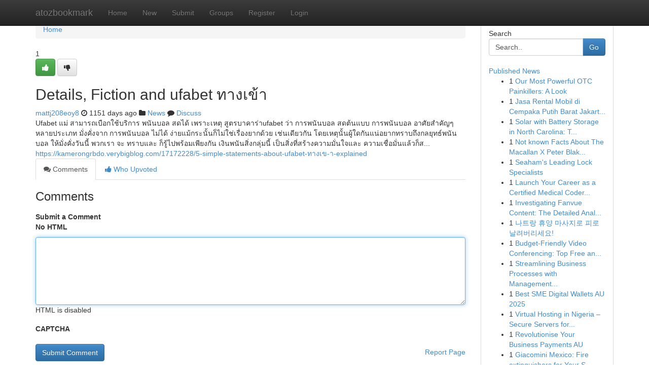

--- FILE ---
content_type: text/html; charset=UTF-8
request_url: https://atozbookmark.com/story13567849/details-fiction-and-ufabet-%E0%B8%97%E0%B8%B2%E0%B8%87%E0%B9%80%E0%B8%82-%E0%B8%B2
body_size: 5575
content:
<!DOCTYPE html>
<html class="no-js" dir="ltr" xmlns="http://www.w3.org/1999/xhtml" xml:lang="en" lang="en"><head>

<meta http-equiv="Pragma" content="no-cache" />
<meta http-equiv="expires" content="0" />
<meta http-equiv="Content-Type" content="text/html; charset=UTF-8" />	
<title>Details, Fiction and ufabet ทางเข้า</title>
<link rel="alternate" type="application/rss+xml" title="atozbookmark.com &raquo; Feeds 1" href="/rssfeeds.php?p=1" />
<link rel="alternate" type="application/rss+xml" title="atozbookmark.com &raquo; Feeds 2" href="/rssfeeds.php?p=2" />
<link rel="alternate" type="application/rss+xml" title="atozbookmark.com &raquo; Feeds 3" href="/rssfeeds.php?p=3" />
<link rel="alternate" type="application/rss+xml" title="atozbookmark.com &raquo; Feeds 4" href="/rssfeeds.php?p=4" />
<link rel="alternate" type="application/rss+xml" title="atozbookmark.com &raquo; Feeds 5" href="/rssfeeds.php?p=5" />
<link rel="alternate" type="application/rss+xml" title="atozbookmark.com &raquo; Feeds 6" href="/rssfeeds.php?p=6" />
<link rel="alternate" type="application/rss+xml" title="atozbookmark.com &raquo; Feeds 7" href="/rssfeeds.php?p=7" />
<link rel="alternate" type="application/rss+xml" title="atozbookmark.com &raquo; Feeds 8" href="/rssfeeds.php?p=8" />
<link rel="alternate" type="application/rss+xml" title="atozbookmark.com &raquo; Feeds 9" href="/rssfeeds.php?p=9" />
<link rel="alternate" type="application/rss+xml" title="atozbookmark.com &raquo; Feeds 10" href="/rssfeeds.php?p=10" />
<meta name="google-site-verification" content="m5VOPfs2gQQcZXCcEfUKlnQfx72o45pLcOl4sIFzzMQ" /><meta name="Language" content="en-us" />
<meta name="viewport" content="width=device-width, initial-scale=1.0">
<meta name="generator" content="Kliqqi" />

          <link rel="stylesheet" type="text/css" href="//netdna.bootstrapcdn.com/bootstrap/3.2.0/css/bootstrap.min.css">
             <link rel="stylesheet" type="text/css" href="https://cdnjs.cloudflare.com/ajax/libs/twitter-bootstrap/3.2.0/css/bootstrap-theme.css">
                <link rel="stylesheet" type="text/css" href="https://cdnjs.cloudflare.com/ajax/libs/font-awesome/4.1.0/css/font-awesome.min.css">
<link rel="stylesheet" type="text/css" href="/templates/bootstrap/css/style.css" media="screen" />

                         <script type="text/javascript" src="https://cdnjs.cloudflare.com/ajax/libs/modernizr/2.6.1/modernizr.min.js"></script>
<script type="text/javascript" src="https://cdnjs.cloudflare.com/ajax/libs/jquery/1.7.2/jquery.min.js"></script>
<style></style>
<link rel="alternate" type="application/rss+xml" title="RSS 2.0" href="/rss"/>
<link rel="icon" href="/favicon.ico" type="image/x-icon"/>
</head>

<body dir="ltr">

<header role="banner" class="navbar navbar-inverse navbar-fixed-top custom_header">
<div class="container">
<div class="navbar-header">
<button data-target=".bs-navbar-collapse" data-toggle="collapse" type="button" class="navbar-toggle">
    <span class="sr-only">Toggle navigation</span>
    <span class="fa fa-ellipsis-v" style="color:white"></span>
</button>
<a class="navbar-brand" href="/">atozbookmark</a>	
</div>
<span style="display: none;"><a href="/forum">forum</a></span>
<nav role="navigation" class="collapse navbar-collapse bs-navbar-collapse">
<ul class="nav navbar-nav">
<li ><a href="/">Home</a></li>
<li ><a href="/new">New</a></li>
<li ><a href="/submit">Submit</a></li>
                    
<li ><a href="/groups"><span>Groups</span></a></li>
<li ><a href="/register"><span>Register</span></a></li>
<li ><a data-toggle="modal" href="#loginModal">Login</a></li>
</ul>
	

</nav>
</div>
</header>
<!-- START CATEGORIES -->
<div class="subnav" id="categories">
<div class="container">
<ul class="nav nav-pills"><li class="category_item"><a  href="/">Home</a></li></ul>
</div>
</div>
<!-- END CATEGORIES -->
	
<div class="container">
	<section id="maincontent"><div class="row"><div class="col-md-9">

<ul class="breadcrumb">
	<li><a href="/">Home</a></li>
</ul>

<div itemscope itemtype="http://schema.org/Article" class="stories" id="xnews-13567849" >


<div class="story_data">
<div class="votebox votebox-published">

<div itemprop="aggregateRating" itemscope itemtype="http://schema.org/AggregateRating" class="vote">
	<div itemprop="ratingCount" class="votenumber">1</div>
<div id="xvote-3" class="votebutton">
<!-- Already Voted -->
<a class="btn btn-default btn-success linkVote_3" href="/login" title=""><i class="fa fa-white fa-thumbs-up"></i></a>
<!-- Bury It -->
<a class="btn btn-default linkVote_3" href="/login"  title="" ><i class="fa fa-thumbs-down"></i></a>


</div>
</div>
</div>
<div class="title" id="title-3">
<span itemprop="name">

<h2 id="list_title"><span>Details, Fiction and ufabet ทางเข้า</span></h2></span>	
<span class="subtext">

<span itemprop="author" itemscope itemtype="http://schema.org/Person">
<span itemprop="name">
<a href="/user/mattj208eoy8" rel="nofollow">mattj208eoy8</a> 
</span></span>
<i class="fa fa-clock-o"></i>
<span itemprop="datePublished">  1151 days ago</span>

<script>
$(document).ready(function(){
    $("#list_title span").click(function(){
		window.open($("#siteurl").attr('href'), '', '');
    });
});
</script>

<i class="fa fa-folder"></i> 
<a href="/groups">News</a>

<span id="ls_comments_url-3">
	<i class="fa fa-comment"></i> <span id="linksummaryDiscuss"><a href="#discuss" class="comments">Discuss</a>&nbsp;</span>
</span> 





</div>
</div>
<span itemprop="articleBody">
<div class="storycontent">
	
<div class="news-body-text" id="ls_contents-3" dir="ltr">
Ufabet แม่ สามารถเบือกใช้บริการ พนันบอล สดได้ เพราะเหตุ สูตรบาคาร่าufabet ว่า การพนันบอล สดต้นแบบ การพนันบอล อาศัยสำคัญๆ หลายประเภท มั่งคั่งจาก การพนันบอล ไม่ได้ ง่ายแม้กระนั้นก็ไม่ใช่เรื่องยากด้วย เช่นเดียวกัน โดยเหตุนั้นผู้ใดกันแน่อยากทราบถึงกลยุทธ์พนันบอล ให้มั่งคั่งวันนี้ พวกเรา จะ ทราบและ ก็รู้ไปพร้อมเพียงกัน เงินพนันสิ่งกลุ่มนี้ เป็นสิ่งที่สร้างความมั่นใจและ ความเชื่อมั่นแล้วก็ส... <a id="siteurl" target="_blank" href="https://kamerongrbdo.verybigblog.com/17172228/5-simple-statements-about-ufabet-ทางเข-า-explained">https://kamerongrbdo.verybigblog.com/17172228/5-simple-statements-about-ufabet-ทางเข-า-explained</a><div class="clearboth"></div> 
</div>
</div><!-- /.storycontent -->
</span>
</div>

<ul class="nav nav-tabs" id="storytabs">
	<li class="active"><a data-toggle="tab" href="#comments"><i class="fa fa-comments"></i> Comments</a></li>
	<li><a data-toggle="tab" href="#who_voted"><i class="fa fa-thumbs-up"></i> Who Upvoted</a></li>
</ul>


<div id="tabbed" class="tab-content">

<div class="tab-pane fade active in" id="comments" >
<h3>Comments</h3>
<a name="comments" href="#comments"></a>
<ol class="media-list comment-list">

<a name="discuss"></a>
<form action="" method="post" id="thisform" name="mycomment_form">
<div class="form-horizontal">
<fieldset>
<div class="control-group">
<label for="fileInput" class="control-label">Submit a Comment</label>
<div class="controls">

<p class="help-inline"><strong>No HTML  </strong></p>
<textarea autofocus name="comment_content" id="comment_content" class="form-control comment-form" rows="6" /></textarea>
<p class="help-inline">HTML is disabled</p>
</div>
</div>


<script>
var ACPuzzleOptions = {
   theme :  "white",
   lang :  "en"
};
</script>

<div class="control-group">
	<label for="input01" class="control-label">CAPTCHA</label>
	<div class="controls">
	<div id="solvemedia_display">
	<script type="text/javascript" src="https://api.solvemedia.com/papi/challenge.script?k=1G9ho6tcbpytfUxJ0SlrSNt0MjjOB0l2"></script>

	<noscript>
	<iframe src="http://api.solvemedia.com/papi/challenge.noscript?k=1G9ho6tcbpytfUxJ0SlrSNt0MjjOB0l2" height="300" width="500" frameborder="0"></iframe><br/>
	<textarea name="adcopy_challenge" rows="3" cols="40"></textarea>
	<input type="hidden" name="adcopy_response" value="manual_challenge"/>
	</noscript>	
</div>
<br />
</div>
</div>

<div class="form-actions">
	<input type="hidden" name="process" value="newcomment" />
	<input type="hidden" name="randkey" value="75578554" />
	<input type="hidden" name="link_id" value="3" />
	<input type="hidden" name="user_id" value="2" />
	<input type="hidden" name="parrent_comment_id" value="0" />
	<input type="submit" name="submit" value="Submit Comment" class="btn btn-primary" />
	<a href="https://remove.backlinks.live" target="_blank" style="float:right; line-height: 32px;">Report Page</a>
</div>
</fieldset>
</div>
</form>
</ol>
</div>
	
<div class="tab-pane fade" id="who_voted">
<h3>Who Upvoted this Story</h3>
<div class="whovotedwrapper whoupvoted">
<ul>
<li>
<a href="/user/mattj208eoy8" rel="nofollow" title="mattj208eoy8" class="avatar-tooltip"><img src="/avatars/Avatar_100.png" alt="" align="top" title="" /></a>
</li>
</ul>
</div>
</div>
</div>
<!-- END CENTER CONTENT -->


</div>

<!-- START RIGHT COLUMN -->
<div class="col-md-3">
<div class="panel panel-default">
<div id="rightcol" class="panel-body">
<!-- START FIRST SIDEBAR -->

<!-- START SEARCH BOX -->
<script type="text/javascript">var some_search='Search..';</script>
<div class="search">
<div class="headline">
<div class="sectiontitle">Search</div>
</div>

<form action="/search" method="get" name="thisform-search" class="form-inline search-form" role="form" id="thisform-search" >

<div class="input-group">

<input type="text" class="form-control" tabindex="20" name="search" id="searchsite" value="Search.." onfocus="if(this.value == some_search) {this.value = '';}" onblur="if (this.value == '') {this.value = some_search;}"/>

<span class="input-group-btn">
<button type="submit" tabindex="21" class="btn btn-primary custom_nav_search_button" />Go</button>
</span>
</div>
</form>

<div style="clear:both;"></div>
<br />
</div>
<!-- END SEARCH BOX -->

<!-- START ABOUT BOX -->

	


<div class="headline">
<div class="sectiontitle"><a href="/">Published News</a></div>
</div>
<div class="boxcontent">
<ul class="sidebar-stories">

<li>
<span class="sidebar-vote-number">1</span>	<span class="sidebar-article"><a href="https://atozbookmark.com/story20862040/our-most-powerful-otc-painkillers-a-look" class="sidebar-title">Our Most Powerful OTC Painkillers: A Look</a></span>
</li>
<li>
<span class="sidebar-vote-number">1</span>	<span class="sidebar-article"><a href="https://atozbookmark.com/story20862039/jasa-rental-mobil-di-cempaka-putih-barat-jakarta-pusat-24-jam" class="sidebar-title">Jasa Rental Mobil di Cempaka Putih Barat Jakart...</a></span>
</li>
<li>
<span class="sidebar-vote-number">1</span>	<span class="sidebar-article"><a href="https://atozbookmark.com/story20862038/solar-with-battery-storage-in-north-carolina-top-battery-brands" class="sidebar-title">Solar with Battery Storage in North Carolina: T...</a></span>
</li>
<li>
<span class="sidebar-vote-number">1</span>	<span class="sidebar-article"><a href="https://atozbookmark.com/story20862037/not-known-facts-about-the-macallan-x-peter-blake-highland-single-malt-scotch-whisky" class="sidebar-title">Not known Facts About The Macallan X Peter Blak...</a></span>
</li>
<li>
<span class="sidebar-vote-number">1</span>	<span class="sidebar-article"><a href="https://atozbookmark.com/story20862036/seaham-s-leading-lock-specialists" class="sidebar-title">Seaham&#039;s Leading Lock Specialists </a></span>
</li>
<li>
<span class="sidebar-vote-number">1</span>	<span class="sidebar-article"><a href="https://atozbookmark.com/story20862035/launch-your-career-as-a-certified-medical-coder-today-courses-near-you" class="sidebar-title">Launch Your Career as a Certified Medical Coder...</a></span>
</li>
<li>
<span class="sidebar-vote-number">1</span>	<span class="sidebar-article"><a href="https://atozbookmark.com/story20862034/investigating-fanvue-content-the-detailed-analysis" class="sidebar-title">Investigating Fanvue Content: The Detailed Anal...</a></span>
</li>
<li>
<span class="sidebar-vote-number">1</span>	<span class="sidebar-article"><a href="https://atozbookmark.com/story20862033/나트랑-휴양-마사지로-피로-날려버리세요" class="sidebar-title">나트랑 휴양 마사지로 피로 날려버리세요!</a></span>
</li>
<li>
<span class="sidebar-vote-number">1</span>	<span class="sidebar-article"><a href="https://atozbookmark.com/story20862032/budget-friendly-video-conferencing-top-free-and-paid-options" class="sidebar-title">Budget-Friendly Video Conferencing: Top Free an...</a></span>
</li>
<li>
<span class="sidebar-vote-number">1</span>	<span class="sidebar-article"><a href="https://atozbookmark.com/story20862031/streamlining-business-processes-with-management-software-use-cases" class="sidebar-title">Streamlining Business Processes with Management...</a></span>
</li>
<li>
<span class="sidebar-vote-number">1</span>	<span class="sidebar-article"><a href="https://atozbookmark.com/story20862030/best-sme-digital-wallets-au-2025" class="sidebar-title">Best SME Digital Wallets AU 2025</a></span>
</li>
<li>
<span class="sidebar-vote-number">1</span>	<span class="sidebar-article"><a href="https://atozbookmark.com/story20862029/virtual-hosting-in-nigeria-secure-servers-for-automation" class="sidebar-title">Virtual Hosting in Nigeria &ndash; Secure Servers for...</a></span>
</li>
<li>
<span class="sidebar-vote-number">1</span>	<span class="sidebar-article"><a href="https://atozbookmark.com/story20862028/revolutionise-your-business-payments-au" class="sidebar-title">Revolutionise Your Business Payments AU</a></span>
</li>
<li>
<span class="sidebar-vote-number">1</span>	<span class="sidebar-article"><a href="https://atozbookmark.com/story20862027/giacomini-mexico-fire-extinguishers-for-your-safety" class="sidebar-title">Giacomini Mexico: Fire extinguishers for Your S...</a></span>
</li>
<li>
<span class="sidebar-vote-number">1</span>	<span class="sidebar-article"><a href="https://atozbookmark.com/story20862026/ancient-applications-of-mimosa-tenuiflora-root-bark" class="sidebar-title">Ancient Applications of Mimosa Tenuiflora Root ...</a></span>
</li>

</ul>
</div>

<!-- END SECOND SIDEBAR -->
</div>
</div>
</div>
<!-- END RIGHT COLUMN -->
</div></section>
<hr>

<!--googleoff: all-->
<footer class="footer">
<div id="footer">
<span class="subtext"> Copyright &copy; 2026 | <a href="/search">Advanced Search</a> 
| <a href="/">Live</a>
| <a href="/">Tag Cloud</a>
| <a href="/">Top Users</a>
| Made with <a href="#" rel="nofollow" target="_blank">Kliqqi CMS</a> 
| <a href="/rssfeeds.php?p=1">All RSS Feeds</a> 
</span>
</div>
</footer>
<!--googleon: all-->


</div>
	
<!-- START UP/DOWN VOTING JAVASCRIPT -->
	
<script>
var my_base_url='http://atozbookmark.com';
var my_kliqqi_base='';
var anonymous_vote = false;
var Voting_Method = '1';
var KLIQQI_Visual_Vote_Cast = "Voted";
var KLIQQI_Visual_Vote_Report = "Buried";
var KLIQQI_Visual_Vote_For_It = "Vote";
var KLIQQI_Visual_Comment_ThankYou_Rating = "Thank you for rating this comment.";


</script>
<!-- END UP/DOWN VOTING JAVASCRIPT -->


<script type="text/javascript" src="https://cdnjs.cloudflare.com/ajax/libs/jqueryui/1.8.23/jquery-ui.min.js"></script>
<link href="https://cdnjs.cloudflare.com/ajax/libs/jqueryui/1.8.23/themes/base/jquery-ui.css" media="all" rel="stylesheet" type="text/css" />




             <script type="text/javascript" src="https://cdnjs.cloudflare.com/ajax/libs/twitter-bootstrap/3.2.0/js/bootstrap.min.js"></script>

<!-- Login Modal -->
<div class="modal fade" id="loginModal" tabindex="-1" role="dialog">
<div class="modal-dialog">
<div class="modal-content">
<div class="modal-header">
<button type="button" class="close" data-dismiss="modal" aria-hidden="true">&times;</button>
<h4 class="modal-title">Login</h4>
</div>
<div class="modal-body">
<div class="control-group">
<form id="signin" action="/login?return=/story13567849/details-fiction-and-ufabet-%E0%B8%97%E0%B8%B2%E0%B8%87%E0%B9%80%E0%B8%82-%E0%B8%B2" method="post">

<div style="login_modal_username">
	<label for="username">Username/Email</label><input id="username" name="username" class="form-control" value="" title="username" tabindex="1" type="text">
</div>
<div class="login_modal_password">
	<label for="password">Password</label><input id="password" name="password" class="form-control" value="" title="password" tabindex="2" type="password">
</div>
<div class="login_modal_remember">
<div class="login_modal_remember_checkbox">
	<input id="remember" style="float:left;margin-right:5px;" name="persistent" value="1" tabindex="3" type="checkbox">
</div>
<div class="login_modal_remember_label">
	<label for="remember" style="">Remember</label>
</div>
<div style="clear:both;"></div>
</div>
<div class="login_modal_login">
	<input type="hidden" name="processlogin" value="1"/>
	<input type="hidden" name="return" value=""/>
	<input class="btn btn-primary col-md-12" id="signin_submit" value="Sign In" tabindex="4" type="submit">
</div>
    
<hr class="soften" id="login_modal_spacer" />
	<div class="login_modal_forgot"><a class="btn btn-default col-md-12" id="forgot_password_link" href="/login">Forgotten Password?</a></div>
	<div class="clearboth"></div>
</form>
</div>
</div>
</div>
</div>
</div>

<script>$('.avatar-tooltip').tooltip()</script>
<script defer src="https://static.cloudflareinsights.com/beacon.min.js/vcd15cbe7772f49c399c6a5babf22c1241717689176015" integrity="sha512-ZpsOmlRQV6y907TI0dKBHq9Md29nnaEIPlkf84rnaERnq6zvWvPUqr2ft8M1aS28oN72PdrCzSjY4U6VaAw1EQ==" data-cf-beacon='{"version":"2024.11.0","token":"cb3a065ad47b47d7a808d375c891874f","r":1,"server_timing":{"name":{"cfCacheStatus":true,"cfEdge":true,"cfExtPri":true,"cfL4":true,"cfOrigin":true,"cfSpeedBrain":true},"location_startswith":null}}' crossorigin="anonymous"></script>
</body>
</html>
